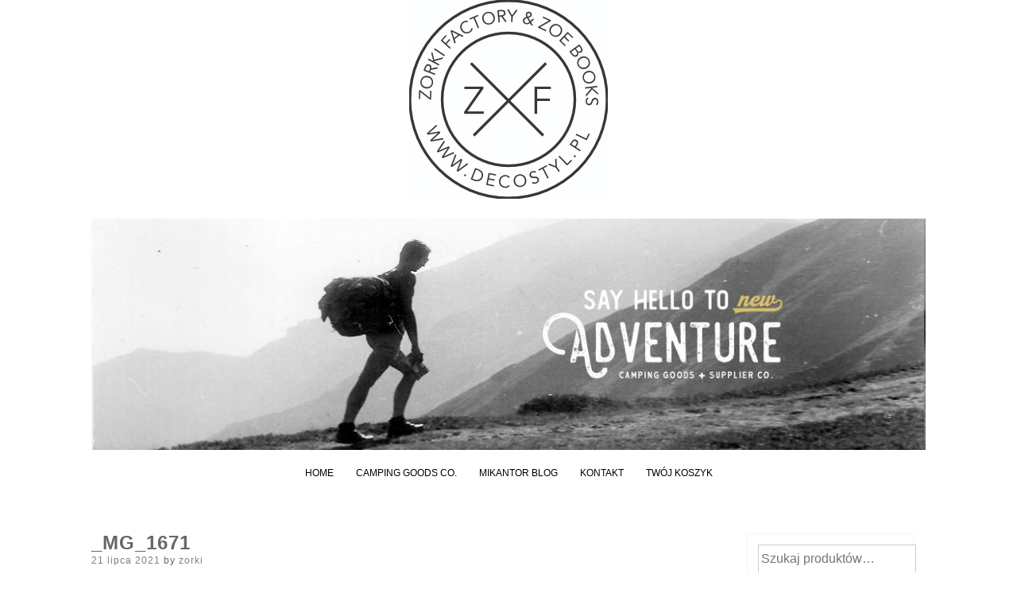

--- FILE ---
content_type: text/html; charset=UTF-8
request_url: http://www.decostyl.pl/?attachment_id=7323
body_size: 19567
content:
<!DOCTYPE html><html lang="pl-PL"><head><script data-no-optimize="1">var litespeed_docref=sessionStorage.getItem("litespeed_docref");litespeed_docref&&(Object.defineProperty(document,"referrer",{get:function(){return litespeed_docref}}),sessionStorage.removeItem("litespeed_docref"));</script> <meta charset="UTF-8"><meta name="viewport" content="width=device-width, initial-scale=1, user-scalable=0"><link rel="profile" href="http://gmpg.org/xfn/11"><meta name='robots' content='index, follow, max-image-preview:large, max-snippet:-1, max-video-preview:-1' /><style>img:is([sizes="auto" i], [sizes^="auto," i]) { contain-intrinsic-size: 3000px 1500px }</style> <script type="litespeed/javascript">window._wca=window._wca||[]</script> <title>_MG_1671 - Zorki Factory Lampy loft oświetlenie industrialne. Mapy, plakaty. Styl loftowy.</title><link rel="canonical" href="http://www.decostyl.pl/" /><meta property="og:locale" content="pl_PL" /><meta property="og:type" content="article" /><meta property="og:title" content="_MG_1671 - Zorki Factory Lampy loft oświetlenie industrialne. Mapy, plakaty. Styl loftowy." /><meta property="og:url" content="http://www.decostyl.pl/" /><meta property="og:site_name" content="Zorki Factory Lampy loft oświetlenie industrialne. Mapy, plakaty. Styl loftowy." /><meta property="article:publisher" content="https://www.facebook.com/Myzorkidesign/" /><meta property="og:image" content="http://www.decostyl.pl" /><meta property="og:image:width" content="600" /><meta property="og:image:height" content="900" /><meta property="og:image:type" content="image/jpeg" /><meta name="twitter:card" content="summary_large_image" /> <script type="application/ld+json" class="yoast-schema-graph">{"@context":"https://schema.org","@graph":[{"@type":"WebPage","@id":"http://www.decostyl.pl/","url":"http://www.decostyl.pl/","name":"_MG_1671 - Zorki Factory Lampy loft oświetlenie industrialne. Mapy, plakaty. Styl loftowy.","isPartOf":{"@id":"http://www.decostyl.pl/#website"},"primaryImageOfPage":{"@id":"http://www.decostyl.pl/#primaryimage"},"image":{"@id":"http://www.decostyl.pl/#primaryimage"},"thumbnailUrl":"http://www.decostyl.pl/wp-content/uploads/2021/07/MG_1671.jpg","datePublished":"2021-07-21T19:19:14+00:00","breadcrumb":{"@id":"http://www.decostyl.pl/#breadcrumb"},"inLanguage":"pl-PL","potentialAction":[{"@type":"ReadAction","target":["http://www.decostyl.pl/"]}]},{"@type":"ImageObject","inLanguage":"pl-PL","@id":"http://www.decostyl.pl/#primaryimage","url":"http://www.decostyl.pl/wp-content/uploads/2021/07/MG_1671.jpg","contentUrl":"http://www.decostyl.pl/wp-content/uploads/2021/07/MG_1671.jpg","width":600,"height":900},{"@type":"BreadcrumbList","@id":"http://www.decostyl.pl/#breadcrumb","itemListElement":[{"@type":"ListItem","position":1,"name":"Strona główna","item":"http://www.decostyl.pl/"},{"@type":"ListItem","position":2,"name":"Lampa Industrialna Wall Heavy Duty Loft Porcelain Classic #975","item":"http://www.decostyl.pl/sklep/lampy-loft-oswietlenie-industrialne/lampa-industrialna-wall-heavy-duty-loft-porcelain-classic-965/"},{"@type":"ListItem","position":3,"name":"_MG_1671"}]},{"@type":"WebSite","@id":"http://www.decostyl.pl/#website","url":"http://www.decostyl.pl/","name":"Zorki Factory Lampy loft oświetlenie industrialne. Mapy, plakaty. Styl loftowy.","description":"Oświetlenie industrialne, lampy LOFT, kinkiety oraz plakaty mapy.","publisher":{"@id":"http://www.decostyl.pl/#organization"},"potentialAction":[{"@type":"SearchAction","target":{"@type":"EntryPoint","urlTemplate":"http://www.decostyl.pl/?s={search_term_string}"},"query-input":{"@type":"PropertyValueSpecification","valueRequired":true,"valueName":"search_term_string"}}],"inLanguage":"pl-PL"},{"@type":"Organization","@id":"http://www.decostyl.pl/#organization","name":"Zorki Factory","url":"http://www.decostyl.pl/","logo":{"@type":"ImageObject","inLanguage":"pl-PL","@id":"http://www.decostyl.pl/#/schema/logo/image/","url":"http://www.decostyl.pl/wp-content/uploads/2020/04/zorki-pieczatka-okragla-KRZYWE.jpg","contentUrl":"http://www.decostyl.pl/wp-content/uploads/2020/04/zorki-pieczatka-okragla-KRZYWE.jpg","width":250,"height":250,"caption":"Zorki Factory"},"image":{"@id":"http://www.decostyl.pl/#/schema/logo/image/"},"sameAs":["https://www.facebook.com/Myzorkidesign/","http://www.instagram.com/zorkifactory"]}]}</script> <link rel='dns-prefetch' href='//cdnjs.cloudflare.com' /><link rel='dns-prefetch' href='//stats.wp.com' /><link rel='dns-prefetch' href='//fonts.googleapis.com' /><link rel='dns-prefetch' href='//v0.wordpress.com' /><link rel="alternate" type="application/rss+xml" title="Zorki Factory Lampy loft oświetlenie industrialne. Mapy, plakaty. Styl loftowy. &raquo; Kanał z wpisami" href="http://www.decostyl.pl/feed/" /><link rel='stylesheet' id='xoo-aff-style-css' href='http://www.decostyl.pl/wp-content/plugins/waitlist-woocommerce/xoo-form-fields-fw/assets/css/xoo-aff-style.css?ver=2.0.6' type='text/css' media='all' /><style id='xoo-aff-style-inline-css' type='text/css'>.xoo-aff-input-group .xoo-aff-input-icon{
	background-color:  #eee;
	color:  #555;
	max-width: 40px;
	min-width: 40px;
	border-color:  #ccc;
	border-width: 1px;
	font-size: 14px;
}
.xoo-aff-group{
	margin-bottom: 30px;
}

.xoo-aff-group input[type="text"], .xoo-aff-group input[type="password"], .xoo-aff-group input[type="email"], .xoo-aff-group input[type="number"], .xoo-aff-group select, .xoo-aff-group select + .select2, .xoo-aff-group input[type="tel"], .xoo-aff-group input[type="file"]{
	background-color: #fff;
	color: #777;
	border-width: 1px;
	border-color: #cccccc;
	height: 50px;
}


.xoo-aff-group input[type="file"]{
	line-height: calc(50px - 13px);
}



.xoo-aff-group input[type="text"]::placeholder, .xoo-aff-group input[type="password"]::placeholder, .xoo-aff-group input[type="email"]::placeholder, .xoo-aff-group input[type="number"]::placeholder, .xoo-aff-group select::placeholder, .xoo-aff-group input[type="tel"]::placeholder, .xoo-aff-group .select2-selection__rendered, .xoo-aff-group .select2-container--default .select2-selection--single .select2-selection__rendered, .xoo-aff-group input[type="file"]::placeholder, .xoo-aff-group input::file-selector-button{
	color: #777;
}

.xoo-aff-group input[type="text"]:focus, .xoo-aff-group input[type="password"]:focus, .xoo-aff-group input[type="email"]:focus, .xoo-aff-group input[type="number"]:focus, .xoo-aff-group select:focus, .xoo-aff-group select + .select2:focus, .xoo-aff-group input[type="tel"]:focus, .xoo-aff-group input[type="file"]:focus{
	background-color: #ededed;
	color: #000;
}

[placeholder]:focus::-webkit-input-placeholder{
	color: #000!important;
}


.xoo-aff-input-icon + input[type="text"], .xoo-aff-input-icon + input[type="password"], .xoo-aff-input-icon + input[type="email"], .xoo-aff-input-icon + input[type="number"], .xoo-aff-input-icon + select, .xoo-aff-input-icon + select + .select2,  .xoo-aff-input-icon + input[type="tel"], .xoo-aff-input-icon + input[type="file"]{
	border-bottom-left-radius: 0;
	border-top-left-radius: 0;
}</style><link rel='stylesheet' id='xoo-aff-font-awesome5-css' href='http://www.decostyl.pl/wp-content/plugins/waitlist-woocommerce/xoo-form-fields-fw/lib/fontawesome5/css/all.min.css?ver=6.7.4' type='text/css' media='all' /><link rel='stylesheet' id='wp-block-library-css' href='http://www.decostyl.pl/wp-includes/css/dist/block-library/style.min.css?ver=6.7.4' type='text/css' media='all' /><link rel='stylesheet' id='mediaelement-css' href='http://www.decostyl.pl/wp-includes/js/mediaelement/mediaelementplayer-legacy.min.css?ver=4.2.17' type='text/css' media='all' /><link rel='stylesheet' id='wp-mediaelement-css' href='http://www.decostyl.pl/wp-includes/js/mediaelement/wp-mediaelement.min.css?ver=6.7.4' type='text/css' media='all' /><style id='jetpack-sharing-buttons-style-inline-css' type='text/css'>.jetpack-sharing-buttons__services-list{display:flex;flex-direction:row;flex-wrap:wrap;gap:0;list-style-type:none;margin:5px;padding:0}.jetpack-sharing-buttons__services-list.has-small-icon-size{font-size:12px}.jetpack-sharing-buttons__services-list.has-normal-icon-size{font-size:16px}.jetpack-sharing-buttons__services-list.has-large-icon-size{font-size:24px}.jetpack-sharing-buttons__services-list.has-huge-icon-size{font-size:36px}@media print{.jetpack-sharing-buttons__services-list{display:none!important}}.editor-styles-wrapper .wp-block-jetpack-sharing-buttons{gap:0;padding-inline-start:0}ul.jetpack-sharing-buttons__services-list.has-background{padding:1.25em 2.375em}</style><style id='classic-theme-styles-inline-css' type='text/css'>/*! This file is auto-generated */
.wp-block-button__link{color:#fff;background-color:#32373c;border-radius:9999px;box-shadow:none;text-decoration:none;padding:calc(.667em + 2px) calc(1.333em + 2px);font-size:1.125em}.wp-block-file__button{background:#32373c;color:#fff;text-decoration:none}</style><style id='global-styles-inline-css' type='text/css'>:root{--wp--preset--aspect-ratio--square: 1;--wp--preset--aspect-ratio--4-3: 4/3;--wp--preset--aspect-ratio--3-4: 3/4;--wp--preset--aspect-ratio--3-2: 3/2;--wp--preset--aspect-ratio--2-3: 2/3;--wp--preset--aspect-ratio--16-9: 16/9;--wp--preset--aspect-ratio--9-16: 9/16;--wp--preset--color--black: #000000;--wp--preset--color--cyan-bluish-gray: #abb8c3;--wp--preset--color--white: #ffffff;--wp--preset--color--pale-pink: #f78da7;--wp--preset--color--vivid-red: #cf2e2e;--wp--preset--color--luminous-vivid-orange: #ff6900;--wp--preset--color--luminous-vivid-amber: #fcb900;--wp--preset--color--light-green-cyan: #7bdcb5;--wp--preset--color--vivid-green-cyan: #00d084;--wp--preset--color--pale-cyan-blue: #8ed1fc;--wp--preset--color--vivid-cyan-blue: #0693e3;--wp--preset--color--vivid-purple: #9b51e0;--wp--preset--gradient--vivid-cyan-blue-to-vivid-purple: linear-gradient(135deg,rgba(6,147,227,1) 0%,rgb(155,81,224) 100%);--wp--preset--gradient--light-green-cyan-to-vivid-green-cyan: linear-gradient(135deg,rgb(122,220,180) 0%,rgb(0,208,130) 100%);--wp--preset--gradient--luminous-vivid-amber-to-luminous-vivid-orange: linear-gradient(135deg,rgba(252,185,0,1) 0%,rgba(255,105,0,1) 100%);--wp--preset--gradient--luminous-vivid-orange-to-vivid-red: linear-gradient(135deg,rgba(255,105,0,1) 0%,rgb(207,46,46) 100%);--wp--preset--gradient--very-light-gray-to-cyan-bluish-gray: linear-gradient(135deg,rgb(238,238,238) 0%,rgb(169,184,195) 100%);--wp--preset--gradient--cool-to-warm-spectrum: linear-gradient(135deg,rgb(74,234,220) 0%,rgb(151,120,209) 20%,rgb(207,42,186) 40%,rgb(238,44,130) 60%,rgb(251,105,98) 80%,rgb(254,248,76) 100%);--wp--preset--gradient--blush-light-purple: linear-gradient(135deg,rgb(255,206,236) 0%,rgb(152,150,240) 100%);--wp--preset--gradient--blush-bordeaux: linear-gradient(135deg,rgb(254,205,165) 0%,rgb(254,45,45) 50%,rgb(107,0,62) 100%);--wp--preset--gradient--luminous-dusk: linear-gradient(135deg,rgb(255,203,112) 0%,rgb(199,81,192) 50%,rgb(65,88,208) 100%);--wp--preset--gradient--pale-ocean: linear-gradient(135deg,rgb(255,245,203) 0%,rgb(182,227,212) 50%,rgb(51,167,181) 100%);--wp--preset--gradient--electric-grass: linear-gradient(135deg,rgb(202,248,128) 0%,rgb(113,206,126) 100%);--wp--preset--gradient--midnight: linear-gradient(135deg,rgb(2,3,129) 0%,rgb(40,116,252) 100%);--wp--preset--font-size--small: 13px;--wp--preset--font-size--medium: 20px;--wp--preset--font-size--large: 36px;--wp--preset--font-size--x-large: 42px;--wp--preset--spacing--20: 0.44rem;--wp--preset--spacing--30: 0.67rem;--wp--preset--spacing--40: 1rem;--wp--preset--spacing--50: 1.5rem;--wp--preset--spacing--60: 2.25rem;--wp--preset--spacing--70: 3.38rem;--wp--preset--spacing--80: 5.06rem;--wp--preset--shadow--natural: 6px 6px 9px rgba(0, 0, 0, 0.2);--wp--preset--shadow--deep: 12px 12px 50px rgba(0, 0, 0, 0.4);--wp--preset--shadow--sharp: 6px 6px 0px rgba(0, 0, 0, 0.2);--wp--preset--shadow--outlined: 6px 6px 0px -3px rgba(255, 255, 255, 1), 6px 6px rgba(0, 0, 0, 1);--wp--preset--shadow--crisp: 6px 6px 0px rgba(0, 0, 0, 1);}:where(.is-layout-flex){gap: 0.5em;}:where(.is-layout-grid){gap: 0.5em;}body .is-layout-flex{display: flex;}.is-layout-flex{flex-wrap: wrap;align-items: center;}.is-layout-flex > :is(*, div){margin: 0;}body .is-layout-grid{display: grid;}.is-layout-grid > :is(*, div){margin: 0;}:where(.wp-block-columns.is-layout-flex){gap: 2em;}:where(.wp-block-columns.is-layout-grid){gap: 2em;}:where(.wp-block-post-template.is-layout-flex){gap: 1.25em;}:where(.wp-block-post-template.is-layout-grid){gap: 1.25em;}.has-black-color{color: var(--wp--preset--color--black) !important;}.has-cyan-bluish-gray-color{color: var(--wp--preset--color--cyan-bluish-gray) !important;}.has-white-color{color: var(--wp--preset--color--white) !important;}.has-pale-pink-color{color: var(--wp--preset--color--pale-pink) !important;}.has-vivid-red-color{color: var(--wp--preset--color--vivid-red) !important;}.has-luminous-vivid-orange-color{color: var(--wp--preset--color--luminous-vivid-orange) !important;}.has-luminous-vivid-amber-color{color: var(--wp--preset--color--luminous-vivid-amber) !important;}.has-light-green-cyan-color{color: var(--wp--preset--color--light-green-cyan) !important;}.has-vivid-green-cyan-color{color: var(--wp--preset--color--vivid-green-cyan) !important;}.has-pale-cyan-blue-color{color: var(--wp--preset--color--pale-cyan-blue) !important;}.has-vivid-cyan-blue-color{color: var(--wp--preset--color--vivid-cyan-blue) !important;}.has-vivid-purple-color{color: var(--wp--preset--color--vivid-purple) !important;}.has-black-background-color{background-color: var(--wp--preset--color--black) !important;}.has-cyan-bluish-gray-background-color{background-color: var(--wp--preset--color--cyan-bluish-gray) !important;}.has-white-background-color{background-color: var(--wp--preset--color--white) !important;}.has-pale-pink-background-color{background-color: var(--wp--preset--color--pale-pink) !important;}.has-vivid-red-background-color{background-color: var(--wp--preset--color--vivid-red) !important;}.has-luminous-vivid-orange-background-color{background-color: var(--wp--preset--color--luminous-vivid-orange) !important;}.has-luminous-vivid-amber-background-color{background-color: var(--wp--preset--color--luminous-vivid-amber) !important;}.has-light-green-cyan-background-color{background-color: var(--wp--preset--color--light-green-cyan) !important;}.has-vivid-green-cyan-background-color{background-color: var(--wp--preset--color--vivid-green-cyan) !important;}.has-pale-cyan-blue-background-color{background-color: var(--wp--preset--color--pale-cyan-blue) !important;}.has-vivid-cyan-blue-background-color{background-color: var(--wp--preset--color--vivid-cyan-blue) !important;}.has-vivid-purple-background-color{background-color: var(--wp--preset--color--vivid-purple) !important;}.has-black-border-color{border-color: var(--wp--preset--color--black) !important;}.has-cyan-bluish-gray-border-color{border-color: var(--wp--preset--color--cyan-bluish-gray) !important;}.has-white-border-color{border-color: var(--wp--preset--color--white) !important;}.has-pale-pink-border-color{border-color: var(--wp--preset--color--pale-pink) !important;}.has-vivid-red-border-color{border-color: var(--wp--preset--color--vivid-red) !important;}.has-luminous-vivid-orange-border-color{border-color: var(--wp--preset--color--luminous-vivid-orange) !important;}.has-luminous-vivid-amber-border-color{border-color: var(--wp--preset--color--luminous-vivid-amber) !important;}.has-light-green-cyan-border-color{border-color: var(--wp--preset--color--light-green-cyan) !important;}.has-vivid-green-cyan-border-color{border-color: var(--wp--preset--color--vivid-green-cyan) !important;}.has-pale-cyan-blue-border-color{border-color: var(--wp--preset--color--pale-cyan-blue) !important;}.has-vivid-cyan-blue-border-color{border-color: var(--wp--preset--color--vivid-cyan-blue) !important;}.has-vivid-purple-border-color{border-color: var(--wp--preset--color--vivid-purple) !important;}.has-vivid-cyan-blue-to-vivid-purple-gradient-background{background: var(--wp--preset--gradient--vivid-cyan-blue-to-vivid-purple) !important;}.has-light-green-cyan-to-vivid-green-cyan-gradient-background{background: var(--wp--preset--gradient--light-green-cyan-to-vivid-green-cyan) !important;}.has-luminous-vivid-amber-to-luminous-vivid-orange-gradient-background{background: var(--wp--preset--gradient--luminous-vivid-amber-to-luminous-vivid-orange) !important;}.has-luminous-vivid-orange-to-vivid-red-gradient-background{background: var(--wp--preset--gradient--luminous-vivid-orange-to-vivid-red) !important;}.has-very-light-gray-to-cyan-bluish-gray-gradient-background{background: var(--wp--preset--gradient--very-light-gray-to-cyan-bluish-gray) !important;}.has-cool-to-warm-spectrum-gradient-background{background: var(--wp--preset--gradient--cool-to-warm-spectrum) !important;}.has-blush-light-purple-gradient-background{background: var(--wp--preset--gradient--blush-light-purple) !important;}.has-blush-bordeaux-gradient-background{background: var(--wp--preset--gradient--blush-bordeaux) !important;}.has-luminous-dusk-gradient-background{background: var(--wp--preset--gradient--luminous-dusk) !important;}.has-pale-ocean-gradient-background{background: var(--wp--preset--gradient--pale-ocean) !important;}.has-electric-grass-gradient-background{background: var(--wp--preset--gradient--electric-grass) !important;}.has-midnight-gradient-background{background: var(--wp--preset--gradient--midnight) !important;}.has-small-font-size{font-size: var(--wp--preset--font-size--small) !important;}.has-medium-font-size{font-size: var(--wp--preset--font-size--medium) !important;}.has-large-font-size{font-size: var(--wp--preset--font-size--large) !important;}.has-x-large-font-size{font-size: var(--wp--preset--font-size--x-large) !important;}
:where(.wp-block-post-template.is-layout-flex){gap: 1.25em;}:where(.wp-block-post-template.is-layout-grid){gap: 1.25em;}
:where(.wp-block-columns.is-layout-flex){gap: 2em;}:where(.wp-block-columns.is-layout-grid){gap: 2em;}
:root :where(.wp-block-pullquote){font-size: 1.5em;line-height: 1.6;}</style><link rel='stylesheet' id='cookie-law-info-css' href='http://www.decostyl.pl/wp-content/plugins/cookie-law-info/legacy/public/css/cookie-law-info-public.css?ver=3.3.9.1' type='text/css' media='all' /><link rel='stylesheet' id='cookie-law-info-gdpr-css' href='http://www.decostyl.pl/wp-content/plugins/cookie-law-info/legacy/public/css/cookie-law-info-gdpr.css?ver=3.3.9.1' type='text/css' media='all' /><link rel='stylesheet' id='pydviemoalbumsstyle-css' href='http://www.decostyl.pl/wp-content/plugins/vimeo-everywhere/includes/style.css?ver=6.7.4' type='text/css' media='all' /><link rel='stylesheet' id='woo-stickers-by-webline-css' href='http://www.decostyl.pl/wp-content/plugins/woo-stickers-by-webline/public/css/woo-stickers-by-webline-public.css?ver=1.2.8' type='text/css' media='all' /><link rel='stylesheet' id='woocommerce-layout-css' href='http://www.decostyl.pl/wp-content/plugins/woocommerce/assets/css/woocommerce-layout.css?ver=10.3.7' type='text/css' media='all' /><style id='woocommerce-layout-inline-css' type='text/css'>.infinite-scroll .woocommerce-pagination {
		display: none;
	}</style><link rel='stylesheet' id='woocommerce-smallscreen-css' href='http://www.decostyl.pl/wp-content/plugins/woocommerce/assets/css/woocommerce-smallscreen.css?ver=10.3.7' type='text/css' media='only screen and (max-width: 768px)' /><link rel='stylesheet' id='woocommerce-general-css' href='http://www.decostyl.pl/wp-content/plugins/woocommerce/assets/css/woocommerce.css?ver=10.3.7' type='text/css' media='all' /><style id='woocommerce-inline-inline-css' type='text/css'>.woocommerce form .form-row .required { visibility: visible; }</style><link rel='stylesheet' id='xoo-wl-style-css' href='http://www.decostyl.pl/wp-content/plugins/waitlist-woocommerce/assets/css/xoo-wl-style.css?ver=2.8.4' type='text/css' media='all' /><style id='xoo-wl-style-inline-css' type='text/css'>button.xoo-wl-action-btn{
				background-color: #333;
				color: #fff;
				padding: 10px;
			}
			button.xoo-wl-submit-btn{
				max-width: 300px;
			}
			button.xoo-wl-open-form-btn{
				max-width: 300px;
			}
			.xoo-wl-inmodal{
				max-width: 650px;
				max-height: 500px;
			}
		
			.xoo-wl-sidebar{
				background-image: url(http://www.decostyl.pl/wp-content/plugins/waitlist-woocommerce/assets/images/popup-sidebar.jpg);
				min-width: 40%;
			}
				.xoo-wl-modal:before {
				    content: '';
				    display: inline-block;
				    height: 100%;
				    vertical-align: middle;
				    margin-right: -0.25em;
				}</style><link rel='stylesheet' id='xoo-wl-fonts-css' href='http://www.decostyl.pl/wp-content/plugins/waitlist-woocommerce/assets/css/xoo-wl-fonts.css?ver=2.8.4' type='text/css' media='all' /><link rel='stylesheet' id='wcj-sales-notifications-style-css' href='http://www.decostyl.pl/wp-content/plugins/woocommerce-jetpack/includes/css/wcj-sales-notifications.css?ver=7.9.0' type='text/css' media='all' /><link rel='stylesheet' id='photoswipe-css-css' href='https://cdnjs.cloudflare.com/ajax/libs/photoswipe/5.3.6/photoswipe.min.css?ver=5.3.6' type='text/css' media='all' /><link rel='stylesheet' id='photoswipe-css' href='http://www.decostyl.pl/wp-content/plugins/woocommerce/assets/css/photoswipe/photoswipe.min.css?ver=10.3.7' type='text/css' media='all' /><link rel='stylesheet' id='photoswipe-default-skin-css' href='http://www.decostyl.pl/wp-content/plugins/woocommerce/assets/css/photoswipe/default-skin/default-skin.min.css?ver=10.3.7' type='text/css' media='all' /><link rel='stylesheet' id='brands-styles-css' href='http://www.decostyl.pl/wp-content/plugins/woocommerce/assets/css/brands.css?ver=10.3.7' type='text/css' media='all' /><link rel='stylesheet' id='ns-minimal-style-css' href='http://www.decostyl.pl/wp-content/themes/ns-minimal/style.css?ver=6.7.4' type='text/css' media='all' /><link rel='stylesheet' id='fontawesome-css' href='http://www.decostyl.pl/wp-content/themes/ns-minimal/css/font-awesome.css?ver=6.7.4' type='text/css' media='all' /><link rel='stylesheet' id='wpgdprc-front-css-css' href='http://www.decostyl.pl/wp-content/plugins/wp-gdpr-compliance/Assets/css/front.css?ver=1706957794' type='text/css' media='all' /><style id='wpgdprc-front-css-inline-css' type='text/css'>:root{--wp-gdpr--bar--background-color: #000000;--wp-gdpr--bar--color: #ffffff;--wp-gdpr--button--background-color: #000000;--wp-gdpr--button--background-color--darken: #000000;--wp-gdpr--button--color: #ffffff;}</style><link rel='stylesheet' id='custom-css-css' href='http://www.decostyl.pl/wp-content/plugins/theme-customisations-master/custom/style.css?ver=6.7.4' type='text/css' media='all' /> <script type="litespeed/javascript" data-src="http://www.decostyl.pl/wp-includes/js/jquery/jquery.min.js?ver=3.7.1" id="jquery-core-js"></script> <script type="litespeed/javascript" data-src="http://www.decostyl.pl/wp-includes/js/jquery/jquery-migrate.min.js?ver=3.4.1" id="jquery-migrate-js"></script> <script id="xoo-aff-js-js-extra" type="litespeed/javascript">var xoo_aff_localize={"adminurl":"http:\/\/www.decostyl.pl\/wp-admin\/admin-ajax.php","password_strength":{"min_password_strength":3,"i18n_password_error":"Please enter a stronger password.","i18n_password_hint":"Rada: has\u0142o powinno zawiera\u0107 przynajmniej dwana\u015bcie znak\u00f3w. Aby by\u0142o silniejsze, u\u017cyj ma\u0142ych i wielkich liter, cyfr oraz znak\u00f3w takich jak: ! &quot; ? $ % ^ &amp; )."}}</script> <script type="text/javascript" src="http://www.decostyl.pl/wp-content/plugins/waitlist-woocommerce/xoo-form-fields-fw/assets/js/xoo-aff-js.js?ver=2.0.6" id="xoo-aff-js-js" defer="defer" data-wp-strategy="defer"></script> <script id="cookie-law-info-js-extra" type="litespeed/javascript">var Cli_Data={"nn_cookie_ids":[],"cookielist":[],"non_necessary_cookies":[],"ccpaEnabled":"","ccpaRegionBased":"","ccpaBarEnabled":"","strictlyEnabled":["necessary","obligatoire"],"ccpaType":"gdpr","js_blocking":"","custom_integration":"","triggerDomRefresh":"","secure_cookies":""};var cli_cookiebar_settings={"animate_speed_hide":"500","animate_speed_show":"500","background":"#fff","border":"#444","border_on":"","button_1_button_colour":"#000","button_1_button_hover":"#000000","button_1_link_colour":"#fff","button_1_as_button":"1","button_1_new_win":"1","button_2_button_colour":"#333","button_2_button_hover":"#292929","button_2_link_colour":"#ffffff","button_2_as_button":"1","button_2_hidebar":"1","button_3_button_colour":"#000","button_3_button_hover":"#000000","button_3_link_colour":"#fff","button_3_as_button":"1","button_3_new_win":"","button_4_button_colour":"#000","button_4_button_hover":"#000000","button_4_link_colour":"#fff","button_4_as_button":"1","button_7_button_colour":"#61a229","button_7_button_hover":"#4e8221","button_7_link_colour":"#fff","button_7_as_button":"1","button_7_new_win":"","font_family":"inherit","header_fix":"","notify_animate_hide":"","notify_animate_show":"","notify_div_id":"#cookie-law-info-bar","notify_position_horizontal":"right","notify_position_vertical":"bottom","scroll_close":"","scroll_close_reload":"","accept_close_reload":"","reject_close_reload":"","showagain_tab":"1","showagain_background":"#fff","showagain_border":"#000","showagain_div_id":"#cookie-law-info-again","showagain_x_position":"100px","text":"#000","show_once_yn":"","show_once":"10000","logging_on":"","as_popup":"","popup_overlay":"1","bar_heading_text":"","cookie_bar_as":"banner","popup_showagain_position":"bottom-right","widget_position":"left"};var log_object={"ajax_url":"http:\/\/www.decostyl.pl\/wp-admin\/admin-ajax.php"}</script> <script type="litespeed/javascript" data-src="http://www.decostyl.pl/wp-content/plugins/cookie-law-info/legacy/public/js/cookie-law-info-public.js?ver=3.3.9.1" id="cookie-law-info-js"></script> <script type="litespeed/javascript" data-src="http://www.decostyl.pl/wp-content/plugins/sticky-menu-or-anything-on-scroll/assets/js/jq-sticky-anything.min.js?ver=2.1.1" id="stickyAnythingLib-js"></script> <script type="litespeed/javascript" data-src="http://www.decostyl.pl/wp-content/plugins/woo-stickers-by-webline/public/js/woo-stickers-by-webline-public.js?ver=1.2.8" id="woo-stickers-by-webline-js"></script> <script type="text/javascript" src="http://www.decostyl.pl/wp-content/plugins/woocommerce/assets/js/jquery-blockui/jquery.blockUI.min.js?ver=2.7.0-wc.10.3.7" id="wc-jquery-blockui-js" defer="defer" data-wp-strategy="defer"></script> <script type="text/javascript" src="http://www.decostyl.pl/wp-content/plugins/woocommerce/assets/js/js-cookie/js.cookie.min.js?ver=2.1.4-wc.10.3.7" id="wc-js-cookie-js" defer="defer" data-wp-strategy="defer"></script> <script id="woocommerce-js-extra" type="litespeed/javascript">var woocommerce_params={"ajax_url":"\/wp-admin\/admin-ajax.php","wc_ajax_url":"\/?wc-ajax=%%endpoint%%","i18n_password_show":"Poka\u017c has\u0142o","i18n_password_hide":"Ukryj has\u0142o"}</script> <script type="text/javascript" src="http://www.decostyl.pl/wp-content/plugins/woocommerce/assets/js/frontend/woocommerce.min.js?ver=10.3.7" id="woocommerce-js" defer="defer" data-wp-strategy="defer"></script> <script type="litespeed/javascript" data-src="http://www.decostyl.pl/wp-content/themes/ns-minimal/js/jquery.fitvids.js?ver=1.1" id="jquary-fitvids-js"></script> <script type="text/javascript" src="https://stats.wp.com/s-202604.js" id="woocommerce-analytics-js" defer="defer" data-wp-strategy="defer"></script> <script type="litespeed/javascript" data-src="http://www.decostyl.pl/wp-content/plugins/theme-customisations-master/custom/custom.js?ver=6.7.4" id="custom-js-js"></script> <script id="wpgdprc-front-js-js-extra" type="litespeed/javascript">var wpgdprcFront={"ajaxUrl":"http:\/\/www.decostyl.pl\/wp-admin\/admin-ajax.php","ajaxNonce":"133ac2710b","ajaxArg":"security","pluginPrefix":"wpgdprc","blogId":"1","isMultiSite":"","locale":"pl_PL","showSignUpModal":"","showFormModal":"","cookieName":"wpgdprc-consent","consentVersion":"","path":"\/","prefix":"wpgdprc"}</script> <script type="litespeed/javascript" data-src="http://www.decostyl.pl/wp-content/plugins/wp-gdpr-compliance/Assets/js/front.min.js?ver=1706957794" id="wpgdprc-front-js-js"></script> <link rel="https://api.w.org/" href="http://www.decostyl.pl/wp-json/" /><link rel="alternate" title="JSON" type="application/json" href="http://www.decostyl.pl/wp-json/wp/v2/media/7323" /><link rel="EditURI" type="application/rsd+xml" title="RSD" href="http://www.decostyl.pl/xmlrpc.php?rsd" /><meta name="generator" content="WordPress 6.7.4" /><meta name="generator" content="WooCommerce 10.3.7" /><link rel='shortlink' href='https://wp.me/a82btK-1U7' /><link rel="alternate" title="oEmbed (JSON)" type="application/json+oembed" href="http://www.decostyl.pl/wp-json/oembed/1.0/embed?url=http%3A%2F%2Fwww.decostyl.pl%2F%3Fattachment_id%3D7323" /><link rel="alternate" title="oEmbed (XML)" type="text/xml+oembed" href="http://www.decostyl.pl/wp-json/oembed/1.0/embed?url=http%3A%2F%2Fwww.decostyl.pl%2F%3Fattachment_id%3D7323&#038;format=xml" /><style>img#wpstats{display:none}</style><style id="biscuit-style-settings">#top-navigation a:hover,
					#top-navigation button.menu-toggle a:hover {
						color: #dd3333;
					}
				
				
				
									#site-navigation a:hover,
					#site-navigation button.menu-toggle a:hover {
						color: #660f0f;
					}</style><noscript><style>.woocommerce-product-gallery{ opacity: 1 !important; }</style></noscript><style type="text/css">.site-title,
		.site-description {
			position: absolute;
			clip: rect(1px, 1px, 1px, 1px);
		}</style><link rel="icon" href="http://www.decostyl.pl/wp-content/uploads/2016/10/cropped-logo-zorki-factory-1-2-32x32.jpg" sizes="32x32" /><link rel="icon" href="http://www.decostyl.pl/wp-content/uploads/2016/10/cropped-logo-zorki-factory-1-2-192x192.jpg" sizes="192x192" /><link rel="apple-touch-icon" href="http://www.decostyl.pl/wp-content/uploads/2016/10/cropped-logo-zorki-factory-1-2-180x180.jpg" /><meta name="msapplication-TileImage" content="http://www.decostyl.pl/wp-content/uploads/2016/10/cropped-logo-zorki-factory-1-2-270x270.jpg" /><style type="text/css">.wcj_sale_notification {
					width: 35%;
					background-color: #ffffff;
					color: #000000;
				}
				.wcj_sale_notification a{
					width: 35%;
					background-color: #ffffff;
					color: #000000;
				}</style></head><body class="attachment attachment-template-default single single-attachment postid-7323 attachmentid-7323 attachment-jpeg wp-custom-logo theme-ns-minimal woocommerce-no-js"><div id="page" class="hfeed site"><header id="masthead" class="site-header" role="banner"><div class="container"><a class="skip-link screen-reader-text" href="#content">Skip to content</a><a href="http://www.decostyl.pl/" class="custom-logo-link" rel="home"><img data-lazyloaded="1" src="[data-uri]" width="250" height="250" data-src="http://www.decostyl.pl/wp-content/uploads/2020/04/zorki-pieczatka-okragla-KRZYWE.jpg" class="custom-logo" alt="Zorki Factory Lampy loft oświetlenie industrialne. Mapy, plakaty. Styl loftowy." decoding="async" fetchpriority="high" data-srcset="http://www.decostyl.pl/wp-content/uploads/2020/04/zorki-pieczatka-okragla-KRZYWE.jpg 250w, http://www.decostyl.pl/wp-content/uploads/2020/04/zorki-pieczatka-okragla-KRZYWE-150x150.jpg 150w, http://www.decostyl.pl/wp-content/uploads/2020/04/zorki-pieczatka-okragla-KRZYWE-100x100.jpg 100w" data-sizes="(max-width: 250px) 100vw, 250px" /></a><div class="site-branding"><p class="site-title"><a href="http://www.decostyl.pl/" rel="home">Zorki Factory Lampy loft oświetlenie industrialne. Mapy, plakaty. Styl loftowy.</a></p><p class="site-description">Oświetlenie industrialne, lampy LOFT, kinkiety oraz plakaty mapy.</p></div><a href="http://www.fireoflove.pl" rel="home"><div class="header-image" style="background: url('http://www.decostyl.pl/wp-content/uploads/2021/04/cropped-say-hello-to-a-new-adventure.jpg') no-repeat center center; height:291px; width: 100%; background-size: cover;"></div></a><nav id="site-navigation" class="main-navigation" role="navigation"><button class="menu-toggle hamburger hamburger--spin" type="button">
<span class="hamburger-box">
<span class="hamburger-inner"></span><p class="hamburger-inner-text">Menu</p>
</span>
</button><div class="menu-wrap"><ul id="top-navigation" class="menu"><li id="menu-item-3953" class="menu-item menu-item-type-custom menu-item-object-custom menu-item-home menu-item-3953"><a href="http://www.decostyl.pl/">Home</a></li><li id="menu-item-7280" class="menu-item menu-item-type-custom menu-item-object-custom menu-item-7280"><a href="http://www.fireoflove.pl">Camping goods Co.</a></li><li id="menu-item-7687" class="menu-item menu-item-type-custom menu-item-object-custom menu-item-7687"><a href="http://www.mikantor.pl">Mikantor blog</a></li><li id="menu-item-3990" class="menu-item menu-item-type-post_type menu-item-object-post menu-item-3990"><a href="http://www.decostyl.pl/2016/03/10/kontakt/">Kontakt</a></li><li id="menu-item-3970" class="menu-item menu-item-type-post_type menu-item-object-page menu-item-3970"><a href="http://www.decostyl.pl/cart/">Twój koszyk</a></li></ul></div></nav></div></header><div class="container"><div id="content" class="site-content"><div id="primary" class="content-area column three-fourths"><main id="main" class="site-main" role="main"><article id="post-7323" class="post-7323 attachment type-attachment status-inherit hentry"><header class="entry-header"><h1 class="entry-title">_MG_1671</h1><div class="entry-meta">
<span class="posted-on"><span class="screen-reader-text">Posted on</span> <a href="http://www.decostyl.pl/?attachment_id=7323" rel="bookmark"><time class="entry-date published" datetime="2021-07-21T21:19:14+02:00">21 lipca 2021</time></a></span><span class="byline"> by <span class="author vcard"><a class="url fn n" href="http://www.decostyl.pl/author/zorki/">zorki</a></span></span></div></header><div class="entry-content"><p class="attachment"><a href='http://www.decostyl.pl/wp-content/uploads/2021/07/MG_1671.jpg'><img data-lazyloaded="1" src="[data-uri]" decoding="async" width="200" height="300" data-src="http://www.decostyl.pl/wp-content/uploads/2021/07/MG_1671-200x300.jpg" class="attachment-medium size-medium" alt="" data-srcset="http://www.decostyl.pl/wp-content/uploads/2021/07/MG_1671-200x300.jpg 200w, http://www.decostyl.pl/wp-content/uploads/2021/07/MG_1671-400x600.jpg 400w, http://www.decostyl.pl/wp-content/uploads/2021/07/MG_1671-40x60.jpg 40w, http://www.decostyl.pl/wp-content/uploads/2021/07/MG_1671-60x90.jpg 60w, http://www.decostyl.pl/wp-content/uploads/2021/07/MG_1671.jpg 600w" data-sizes="(max-width: 200px) 100vw, 200px" /></a></p></div><footer class="entry-footer"></footer></article><nav class="navigation post-navigation" aria-label="Wpisy"><h2 class="screen-reader-text">Nawigacja wpisu</h2><div class="nav-links"><div class="nav-previous"><a href="http://www.decostyl.pl/sklep/lampy-loft-oswietlenie-industrialne/lampa-industrialna-wall-heavy-duty-loft-porcelain-classic-965/" rel="prev">Lampa Industrialna Wall Heavy Duty Loft Porcelain Classic #975</a></div></div></nav></main></div><div id="secondary" class="column fourth"><div id="sidebar-1" class="widget-area" role="complementary"><aside id="woocommerce_product_search-4" class="widget woocommerce widget_product_search"><form role="search" method="get" class="woocommerce-product-search" action="http://www.decostyl.pl/">
<label class="screen-reader-text" for="woocommerce-product-search-field-0">Szukaj:</label>
<input type="search" id="woocommerce-product-search-field-0" class="search-field" placeholder="Szukaj produktów&hellip;" value="" name="s" />
<button type="submit" value="Szukaj" class="">Szukaj</button>
<input type="hidden" name="post_type" value="product" /></form></aside><aside id="google_translate_widget-2" class="widget widget_google_translate_widget"><h5 class="widget-title">TRANSLATE &#8211; CHOOSE YOUR LANGUAGE</h5><div id="google_translate_element"></div></aside><aside id="woocommerce_widget_cart-3" class="widget woocommerce widget_shopping_cart"><h5 class="widget-title">Koszyk</h5><div class="widget_shopping_cart_content"></div></aside></div></div></div></div><footer id="colophon" class="site-footer" role="contentinfo"><div class="container"><div class="site-info"><div class="sidebar-footer clear"><div id="sidebar-2" class="widget-area column third" role="complementary"><aside id="nav_menu-8" class="widget widget_nav_menu"><div class="menu-menu-bottom-container"><ul id="menu-menu-bottom" class="menu"><li id="menu-item-4029" class="menu-item menu-item-type-post_type menu-item-object-page menu-item-4029"><a href="http://www.decostyl.pl/regulamin/">Regulamin</a></li><li id="menu-item-5621" class="menu-item menu-item-type-post_type menu-item-object-page menu-item-privacy-policy menu-item-5621"><a rel="privacy-policy" href="http://www.decostyl.pl/polityka-prywatnosci/">Polityka Prywatności</a></li><li id="menu-item-3957" class="menu-item menu-item-type-taxonomy menu-item-object-category menu-item-3957"><a href="http://www.decostyl.pl/category/aktualnoci/">Aktualności</a></li><li id="menu-item-5632" class="menu-item menu-item-type-post_type menu-item-object-page menu-item-5632"><a href="http://www.decostyl.pl/data-access-request/">Moja dane (Rodo)</a></li></ul></div></aside><aside id="text-5" class="widget widget_text"><div class="textwidget"><p>Copyright &copy; 2020 Wszelkie prawa zastrzeżone. Kopiowanie, powielanie oraz wykorzystywanie wzorów surowo zabronione &#8211; wzory chronione prawem autorskim i patentowym.</p></div></aside></div><div id="sidebar-3" class="widget-area column third" role="complementary"><aside id="woocommerce_product_tag_cloud-8" class="widget woocommerce widget_product_tag_cloud"><h5 class="widget-title">Znaczniki produktu</h5><div class="tagcloud"><a href="http://www.decostyl.pl/tag-produktu/be-coffee-style/" class="tag-cloud-link tag-link-187 tag-link-position-1" style="font-size: 8.8344370860927pt;" aria-label="Be Coffee Style (10 produktów)">Be Coffee Style</a>
<a href="http://www.decostyl.pl/tag-produktu/becoffeestyle/" class="tag-cloud-link tag-link-132 tag-link-position-2" style="font-size: 16.251655629139pt;" aria-label="becoffeestyle (68 produktów)">becoffeestyle</a>
<a href="http://www.decostyl.pl/tag-produktu/berlin/" class="tag-cloud-link tag-link-131 tag-link-position-3" style="font-size: 9.4834437086093pt;" aria-label="Berlin (12 produktów)">Berlin</a>
<a href="http://www.decostyl.pl/tag-produktu/bistro/" class="tag-cloud-link tag-link-237 tag-link-position-4" style="font-size: 11.059602649007pt;" aria-label="bistro (18 produktów)">bistro</a>
<a href="http://www.decostyl.pl/tag-produktu/black/" class="tag-cloud-link tag-link-154 tag-link-position-5" style="font-size: 11.986754966887pt;" aria-label="black (23 produkty)">black</a>
<a href="http://www.decostyl.pl/tag-produktu/brass/" class="tag-cloud-link tag-link-238 tag-link-position-6" style="font-size: 12.728476821192pt;" aria-label="brass (28 produktów)">brass</a>
<a href="http://www.decostyl.pl/tag-produktu/fabryczna/" class="tag-cloud-link tag-link-235 tag-link-position-7" style="font-size: 8.8344370860927pt;" aria-label="fabryczna (10 produktów)">fabryczna</a>
<a href="http://www.decostyl.pl/tag-produktu/factory/" class="tag-cloud-link tag-link-157 tag-link-position-8" style="font-size: 8.8344370860927pt;" aria-label="factory (10 produktów)">factory</a>
<a href="http://www.decostyl.pl/tag-produktu/industrial/" class="tag-cloud-link tag-link-121 tag-link-position-9" style="font-size: 18.940397350993pt;" aria-label="industrial (135 produktów)">industrial</a>
<a href="http://www.decostyl.pl/tag-produktu/industrialna/" class="tag-cloud-link tag-link-158 tag-link-position-10" style="font-size: 13.284768211921pt;" aria-label="industrialna (32 produkty)">industrialna</a>
<a href="http://www.decostyl.pl/tag-produktu/industrialny/" class="tag-cloud-link tag-link-159 tag-link-position-11" style="font-size: 8.4635761589404pt;" aria-label="industrialny (9 produktów)">industrialny</a>
<a href="http://www.decostyl.pl/tag-produktu/kaligrafia/" class="tag-cloud-link tag-link-167 tag-link-position-12" style="font-size: 11.245033112583pt;" aria-label="kaligrafia (19 produktów)">kaligrafia</a>
<a href="http://www.decostyl.pl/tag-produktu/kinkiet/" class="tag-cloud-link tag-link-153 tag-link-position-13" style="font-size: 17.271523178808pt;" aria-label="kinkiet (89 produktów)">kinkiet</a>
<a href="http://www.decostyl.pl/tag-produktu/kinkiet-obrazowy/" class="tag-cloud-link tag-link-230 tag-link-position-14" style="font-size: 9.205298013245pt;" aria-label="kinkiet obrazowy (11 produktów)">kinkiet obrazowy</a>
<a href="http://www.decostyl.pl/tag-produktu/kinkiety/" class="tag-cloud-link tag-link-228 tag-link-position-15" style="font-size: 12.450331125828pt;" aria-label="kinkiety (26 produktów)">kinkiety</a>
<a href="http://www.decostyl.pl/tag-produktu/lampa/" class="tag-cloud-link tag-link-118 tag-link-position-16" style="font-size: 19.218543046358pt;" aria-label="lampa (142 produkty)">lampa</a>
<a href="http://www.decostyl.pl/tag-produktu/lampa-loft/" class="tag-cloud-link tag-link-119 tag-link-position-17" style="font-size: 14.211920529801pt;" aria-label="lampa loft (41 produktów)">lampa loft</a>
<a href="http://www.decostyl.pl/tag-produktu/lampa-wiszaca/" class="tag-cloud-link tag-link-142 tag-link-position-18" style="font-size: 13.284768211921pt;" aria-label="lampa wisząca (32 produkty)">lampa wisząca</a>
<a href="http://www.decostyl.pl/tag-produktu/lampy/" class="tag-cloud-link tag-link-197 tag-link-position-19" style="font-size: 16.715231788079pt;" aria-label="lampy (77 produktów)">lampy</a>
<a href="http://www.decostyl.pl/tag-produktu/lampy-fabryczne/" class="tag-cloud-link tag-link-236 tag-link-position-20" style="font-size: 11.059602649007pt;" aria-label="lampy fabryczne (18 produktów)">lampy fabryczne</a>
<a href="http://www.decostyl.pl/tag-produktu/lampy-industrialne/" class="tag-cloud-link tag-link-209 tag-link-position-21" style="font-size: 9.4834437086093pt;" aria-label="lampy industrialne (12 produktów)">lampy industrialne</a>
<a href="http://www.decostyl.pl/tag-produktu/loft/" class="tag-cloud-link tag-link-120 tag-link-position-22" style="font-size: 22pt;" aria-label="loft (286 produktów)">loft</a>
<a href="http://www.decostyl.pl/tag-produktu/map/" class="tag-cloud-link tag-link-124 tag-link-position-23" style="font-size: 17.549668874172pt;" aria-label="map (95 produktów)">map</a>
<a href="http://www.decostyl.pl/tag-produktu/mapa/" class="tag-cloud-link tag-link-126 tag-link-position-24" style="font-size: 17.549668874172pt;" aria-label="mapa (95 produktów)">mapa</a>
<a href="http://www.decostyl.pl/tag-produktu/map-poster/" class="tag-cloud-link tag-link-123 tag-link-position-25" style="font-size: 17.549668874172pt;" aria-label="map poster (95 produktów)">map poster</a>
<a href="http://www.decostyl.pl/tag-produktu/maps/" class="tag-cloud-link tag-link-125 tag-link-position-26" style="font-size: 17.549668874172pt;" aria-label="maps (95 produktów)">maps</a>
<a href="http://www.decostyl.pl/tag-produktu/mapzorki/" class="tag-cloud-link tag-link-122 tag-link-position-27" style="font-size: 17.549668874172pt;" aria-label="mapzorki (95 produktów)">mapzorki</a>
<a href="http://www.decostyl.pl/tag-produktu/mosiadz/" class="tag-cloud-link tag-link-227 tag-link-position-28" style="font-size: 13.655629139073pt;" aria-label="mosiądz (35 produktów)">mosiądz</a>
<a href="http://www.decostyl.pl/tag-produktu/obrazowka/" class="tag-cloud-link tag-link-249 tag-link-position-29" style="font-size: 8.4635761589404pt;" aria-label="obrazówka (9 produktów)">obrazówka</a>
<a href="http://www.decostyl.pl/tag-produktu/oswietlenie/" class="tag-cloud-link tag-link-160 tag-link-position-30" style="font-size: 19.682119205298pt;" aria-label="oświetlenie (160 produktów)">oświetlenie</a>
<a href="http://www.decostyl.pl/tag-produktu/paper-goods/" class="tag-cloud-link tag-link-192 tag-link-position-31" style="font-size: 8.8344370860927pt;" aria-label="paper goods (10 produktów)">paper goods</a>
<a href="http://www.decostyl.pl/tag-produktu/papier/" class="tag-cloud-link tag-link-189 tag-link-position-32" style="font-size: 8.8344370860927pt;" aria-label="papier (10 produktów)">papier</a>
<a href="http://www.decostyl.pl/tag-produktu/paris/" class="tag-cloud-link tag-link-128 tag-link-position-33" style="font-size: 14.304635761589pt;" aria-label="paris (42 produkty)">paris</a>
<a href="http://www.decostyl.pl/tag-produktu/plakat/" class="tag-cloud-link tag-link-162 tag-link-position-34" style="font-size: 17.549668874172pt;" aria-label="plakat (95 produktów)">plakat</a>
<a href="http://www.decostyl.pl/tag-produktu/pocztowki/" class="tag-cloud-link tag-link-188 tag-link-position-35" style="font-size: 8pt;" aria-label="pocztówki (8 produktów)">pocztówki</a>
<a href="http://www.decostyl.pl/tag-produktu/postcards/" class="tag-cloud-link tag-link-190 tag-link-position-36" style="font-size: 8pt;" aria-label="postcards (8 produktów)">postcards</a>
<a href="http://www.decostyl.pl/tag-produktu/poznan/" class="tag-cloud-link tag-link-175 tag-link-position-37" style="font-size: 9.4834437086093pt;" aria-label="Poznań (12 produktów)">Poznań</a>
<a href="http://www.decostyl.pl/tag-produktu/retro/" class="tag-cloud-link tag-link-147 tag-link-position-38" style="font-size: 8.4635761589404pt;" aria-label="retro (9 produktów)">retro</a>
<a href="http://www.decostyl.pl/tag-produktu/scandinavian/" class="tag-cloud-link tag-link-143 tag-link-position-39" style="font-size: 11.245033112583pt;" aria-label="scandinavian (19 produktów)">scandinavian</a>
<a href="http://www.decostyl.pl/tag-produktu/styl-loftowy/" class="tag-cloud-link tag-link-234 tag-link-position-40" style="font-size: 11.986754966887pt;" aria-label="styl loftowy (23 produkty)">styl loftowy</a>
<a href="http://www.decostyl.pl/tag-produktu/styl-skandynawski/" class="tag-cloud-link tag-link-161 tag-link-position-41" style="font-size: 13.192052980132pt;" aria-label="styl skandynawski (31 produktów)">styl skandynawski</a>
<a href="http://www.decostyl.pl/tag-produktu/szklo/" class="tag-cloud-link tag-link-203 tag-link-position-42" style="font-size: 8.8344370860927pt;" aria-label="szkło (10 produktów)">szkło</a>
<a href="http://www.decostyl.pl/tag-produktu/us-style/" class="tag-cloud-link tag-link-140 tag-link-position-43" style="font-size: 10.596026490066pt;" aria-label="US Style (16 produktów)">US Style</a>
<a href="http://www.decostyl.pl/tag-produktu/vintage/" class="tag-cloud-link tag-link-148 tag-link-position-44" style="font-size: 8.4635761589404pt;" aria-label="vintage (9 produktów)">vintage</a>
<a href="http://www.decostyl.pl/tag-produktu/warszawa/" class="tag-cloud-link tag-link-136 tag-link-position-45" style="font-size: 14.953642384106pt;" aria-label="Warszawa (49 produktów)">Warszawa</a></div></aside></div><div id="sidebar-4" class="widget-area column third" role="complementary"><aside id="woocommerce_product_categories-8" class="widget woocommerce widget_product_categories"><h5 class="widget-title">Kategorie produktów</h5><ul class="product-categories"><li class="cat-item cat-item-108"><a href="http://www.decostyl.pl/zorki-factory/lampy-loft-oswietlenie-industrialne/">Zorki Factory - Oświetlenie</a></li><li class="cat-item cat-item-137"><a href="http://www.decostyl.pl/zorki-factory/mapy-plakaty-mapzorki/">Mapzorki - Mapy plakaty</a></li><li class="cat-item cat-item-163"><a href="http://www.decostyl.pl/zorki-factory/album-lo-vintage-detail/">Album "Lo Vintage Detail"</a></li><li class="cat-item cat-item-109"><a href="http://www.decostyl.pl/zorki-factory/sprzedane-oswietlenie-loft-lampy-skandynawskie/">Galeria sprzedanych artykułów (zapytaj o dostępność i aktualne ceny)</a></li></ul></aside><aside id="text-6" class="widget widget_text"><h5 class="widget-title">Niezależny magazyn &#8220;be slowly&#8221;</h5><div class="textwidget"><p><iframe data-lazyloaded="1" src="about:blank" loading="lazy" data-litespeed-src="https://player.vimeo.com/video/346807052?color=ffffff&amp;byline=0" frameborder="0" allowfullscreen=""></iframe></p><div align="center">
<a style="font-weight: bold;" href="http://www.decostyl.pl/sklep/be-coffee-style-paper-goods/magazyn-be-slowly-by-becoffeestyle/">Zobacz więcej!</a></div></div></aside></div></div>
<a href="https://wordpress.org/">
Proudly powered by WordPress						</a>
<a class="sr-only" href="https://www.nuno-sarmento.com" title="WordPress theme development by whois: Nuno Sarmento">whois: Nuno Sarmento Freelance WordPress Developer London</a></div></div></footer></div><div id="cookie-law-info-bar" data-nosnippet="true"><span>Strona wykorzystuje pliki cookie. Korzystanie z serwisu wymaga zaakceptowania naszej <a href="http://www.decostyl.pl/polityka-prywatnosci/" id="CONSTANT_OPEN_URL" target="_blank" class="medium cli-plugin-button cli-plugin-main-link">Polityka Prywatności</a> i używania plików cookie:<a role='button' data-cli_action="accept" id="cookie_action_close_header" target="_blank" class="medium cli-plugin-button cli-plugin-main-button cookie_action_close_header cli_action_button wt-cli-accept-btn">Akceptuje</a>.</span></div><div id="cookie-law-info-again" data-nosnippet="true"><span id="cookie_hdr_showagain">Privacy &amp; Cookies Policy</span></div><div class="cli-modal" data-nosnippet="true" id="cliSettingsPopup" tabindex="-1" role="dialog" aria-labelledby="cliSettingsPopup" aria-hidden="true"><div class="cli-modal-dialog" role="document"><div class="cli-modal-content cli-bar-popup">
<button type="button" class="cli-modal-close" id="cliModalClose">
<svg class="" viewBox="0 0 24 24"><path d="M19 6.41l-1.41-1.41-5.59 5.59-5.59-5.59-1.41 1.41 5.59 5.59-5.59 5.59 1.41 1.41 5.59-5.59 5.59 5.59 1.41-1.41-5.59-5.59z"></path><path d="M0 0h24v24h-24z" fill="none"></path></svg>
<span class="wt-cli-sr-only">Close</span>
</button><div class="cli-modal-body"><div class="cli-container-fluid cli-tab-container"><div class="cli-row"><div class="cli-col-12 cli-align-items-stretch cli-px-0"><div class="cli-privacy-overview"><h4>Privacy Overview</h4><div class="cli-privacy-content"><div class="cli-privacy-content-text">This website uses cookies to improve your experience while you navigate through the website. Out of these, the cookies that are categorized as necessary are stored on your browser as they are essential for the working of basic functionalities of the website. We also use third-party cookies that help us analyze and understand how you use this website. These cookies will be stored in your browser only with your consent. You also have the option to opt-out of these cookies. But opting out of some of these cookies may affect your browsing experience.</div></div>
<a class="cli-privacy-readmore" aria-label="Show more" role="button" data-readmore-text="Show more" data-readless-text="Show less"></a></div></div><div class="cli-col-12 cli-align-items-stretch cli-px-0 cli-tab-section-container"><div class="cli-tab-section"><div class="cli-tab-header">
<a role="button" tabindex="0" class="cli-nav-link cli-settings-mobile" data-target="necessary" data-toggle="cli-toggle-tab">
Necessary							</a><div class="wt-cli-necessary-checkbox">
<input type="checkbox" class="cli-user-preference-checkbox"  id="wt-cli-checkbox-necessary" data-id="checkbox-necessary" checked="checked"  />
<label class="form-check-label" for="wt-cli-checkbox-necessary">Necessary</label></div>
<span class="cli-necessary-caption">Always Enabled</span></div><div class="cli-tab-content"><div class="cli-tab-pane cli-fade" data-id="necessary"><div class="wt-cli-cookie-description">
Necessary cookies are absolutely essential for the website to function properly. This category only includes cookies that ensures basic functionalities and security features of the website. These cookies do not store any personal information.</div></div></div></div><div class="cli-tab-section"><div class="cli-tab-header">
<a role="button" tabindex="0" class="cli-nav-link cli-settings-mobile" data-target="non-necessary" data-toggle="cli-toggle-tab">
Non-necessary							</a><div class="cli-switch">
<input type="checkbox" id="wt-cli-checkbox-non-necessary" class="cli-user-preference-checkbox"  data-id="checkbox-non-necessary" checked='checked' />
<label for="wt-cli-checkbox-non-necessary" class="cli-slider" data-cli-enable="Enabled" data-cli-disable="Disabled"><span class="wt-cli-sr-only">Non-necessary</span></label></div></div><div class="cli-tab-content"><div class="cli-tab-pane cli-fade" data-id="non-necessary"><div class="wt-cli-cookie-description">
Any cookies that may not be particularly necessary for the website to function and is used specifically to collect user personal data via analytics, ads, other embedded contents are termed as non-necessary cookies. It is mandatory to procure user consent prior to running these cookies on your website.</div></div></div></div></div></div></div></div><div class="cli-modal-footer"><div class="wt-cli-element cli-container-fluid cli-tab-container"><div class="cli-row"><div class="cli-col-12 cli-align-items-stretch cli-px-0"><div class="cli-tab-footer wt-cli-privacy-overview-actions">
<a id="wt-cli-privacy-save-btn" role="button" tabindex="0" data-cli-action="accept" class="wt-cli-privacy-btn cli_setting_save_button wt-cli-privacy-accept-btn cli-btn">SAVE &amp; ACCEPT</a></div></div></div></div></div></div></div></div><div class="cli-modal-backdrop cli-fade cli-settings-overlay"></div><div class="cli-modal-backdrop cli-fade cli-popupbar-overlay"></div><div class="xoo-wl-popup"><div class="xoo-wl-opac"></div><div class="xoo-wl-modal"><div class="xoo-wl-inmodal">
<span class="xoo-wl-close xoo-wl-icon-cross"></span><div class="xoo-wl-wrap"><div class="xoo-wl-sidebar"></div><div class="xoo-wl-srcont"><div class="xoo-wl-main"><div class="xoo-wl-header">
<span class="xwh-heading">Join Waitlist</span>
<span class="xwh-subheading">We will inform you when the product arrives in stock. Please leave your valid email address below.</span></div><div class="xoo-wl-notices"></div><form class="xoo-wl-form" method="post"><div class="xoo-aff-fields"><div class="xoo-aff-group xoo-aff-cont-email one xoo-aff-cont-required xoo_wl_user_email_cont"><div class="xoo-aff-input-group"><span class="xoo-aff-input-icon fas fa-at"></span><input type="email" class="xoo-aff-required xoo-aff-email" name="xoo_wl_user_email" placeholder="Email"  value="" required="	" autocomplete="email"/></div></div><div class="xoo-aff-group xoo-aff-cont-number one xoo_wl_required_qty_cont"><div class="xoo-aff-input-group"><span class="xoo-aff-input-icon fas fa-cart-arrow-down"></span><input type="number" class="xoo-aff-number" name="xoo_wl_required_qty" placeholder="Quantity"  value="" min="1" step="any"/></div></div></div>
<input type="hidden" name="_xoo_wl_form" value="1"><input type="hidden" name="_xoo_wl_product_id" value="0">
<button type="submit" class="xoo-wl-submit-btn xoo-wl-action-btn button btn">Powiadom o dostępności</button></form></div></div></div></div></div></div></div><div class="wcj_sale_notification" id="wcj_sale_notification"><img class="wcj_sale_notification_img" src=""><p><span class="wcj_sale_notification_title"></span></br><i class="wcj_sale_notification_close_div"><input type="checkbox" id="wcj_sale_notification_hide" class="wcj_sale_notification_hide" value="1"><small> Do you want to hide this popup?</small></i></p><span id="notify-close" class="wcj_sn_close"> <img class="wcj_sale_notification_close" src=""></span></div><div class="pswp" tabindex="-1" role="dialog" aria-hidden="true"><div class="pswp__bg"></div><div class="pswp__scroll-wrap"><div class="pswp__container"><div class="pswp__item"></div><div class="pswp__item"></div><div class="pswp__item"></div></div><div class="pswp__ui pswp__ui--hidden"><div class="pswp__top-bar"><div class="pswp__counter"></div>
<button class="pswp__button pswp__button--close pe_pswp_close" title="Close (Esc)" style="position: absolute;height: 2em;"></button>
<button class="pswp__button pswp__button--share pe_pswp_share" title="Share"></button>
<button class="pswp__button pswp__button--fs pe_pswp_fs" title="Toggle fullscreen" style="position: absolute;height: 2em;right: 6em;"></button>
<button class="pswp__button pswp__button--zoom pe_pswp_zoom" title="Zoom in/out" style="position: absolute;height: 2em;right: 3em;"></button><div class="pswp__preloader"><div class="pswp__preloader__icn"><div class="pswp__preloader__cut"><div class="pswp__preloader__donut"></div></div></div></div></div><div class="pswp__share-modal pswp__share-modal--hidden pswp__single-tap"><div class="pswp__share-tooltip"></div></div>
<button class="pswp__button--arrow--left" title="Previous (arrow left)"></button>
<button class="pswp__button--arrow--right" title="Next (arrow right)"></button><div class="pswp__caption"><div class="pswp__caption__center"></div></div></div></div></div>
<a href="#top" class="smoothup" title="Back to top"><i class="fa fa-angle-up fa-2x" aria-hidden="true"></i>
</a> <script type="litespeed/javascript">(function(){var c=document.body.className;c=c.replace(/woocommerce-no-js/,'woocommerce-js');document.body.className=c})()</script> <link rel='stylesheet' id='wc-blocks-style-css' href='http://www.decostyl.pl/wp-content/plugins/woocommerce/assets/client/blocks/wc-blocks.css?ver=wc-10.3.7' type='text/css' media='all' /> <script id="xoo-wl-js-js-extra" type="litespeed/javascript">var xoo_wl_localize={"adminurl":"http:\/\/www.decostyl.pl\/wp-admin\/admin-ajax.php","notices":{"empty_id":"<div class=\"xoo-wl-notice-error\">Product ID not found, please contact support.<\/div>","empty_email":"<div class=\"xoo-wl-notice-error\">Email address cannot be empty.<\/div>"},"showOnBackorders":"no"}</script> <script type="litespeed/javascript" data-src="http://www.decostyl.pl/wp-content/plugins/waitlist-woocommerce/assets/js/xoo-wl-js.js?ver=2.8.4" id="xoo-wl-js-js"></script> <script id="stickThis-js-extra" type="litespeed/javascript">var sticky_anything_engage={"element":"","topspace":"0","minscreenwidth":"0","maxscreenwidth":"999999","zindex":"1","legacymode":"","dynamicmode":"","debugmode":"","pushup":"","adminbar":"1"}</script> <script type="litespeed/javascript" data-src="http://www.decostyl.pl/wp-content/plugins/sticky-menu-or-anything-on-scroll/assets/js/stickThis.js?ver=2.1.1" id="stickThis-js"></script> <script id="wcj-sales-notifications-script-js-extra" type="litespeed/javascript">var wcj_sn_ajax_object={"ajax_url":"http:\/\/www.decostyl.pl\/wp-admin\/admin-ajax.php","animation":"wcj_fadein","hidden_animation":null,"pageid":"7323","wcj_is_sn_ajax":"yes","wcj_sale_msg_next":"8"}</script> <script type="litespeed/javascript" data-src="http://www.decostyl.pl/wp-content/plugins/woocommerce-jetpack/includes/js/wcj-sales-notifications.js?ver=7.9.01" id="wcj-sales-notifications-script-js"></script> <script type="text/javascript" src="http://www.decostyl.pl/wp-content/plugins/woocommerce/assets/js/photoswipe/photoswipe.min.js?ver=4.1.1-wc.10.3.7" id="wc-photoswipe-js" data-wp-strategy="defer"></script> <script type="litespeed/javascript" data-src="https://cdnjs.cloudflare.com/ajax/libs/photoswipe/5.3.6/photoswipe-ui-default.min.js?ver=5.3.6" id="photoswipe-ui-js"></script> <script type="litespeed/javascript" data-src="http://www.decostyl.pl/wp-content/themes/ns-minimal/js/retina.js?ver=1.3.0" id="jquery-retina-js"></script> <script type="litespeed/javascript" data-src="http://www.decostyl.pl/wp-content/themes/ns-minimal/js/plugins.js?ver=20190606" id="ns-minimal-plugins-js"></script> <script type="litespeed/javascript" data-src="http://www.decostyl.pl/wp-content/themes/ns-minimal/js/scripts.js?ver=20190515" id="ns-minimal-scripts-js"></script> <script type="litespeed/javascript" data-src="http://www.decostyl.pl/wp-includes/js/dist/vendor/wp-polyfill.min.js?ver=3.15.0" id="wp-polyfill-js"></script> <script type="text/javascript" src="http://www.decostyl.pl/wp-content/plugins/jetpack/jetpack_vendor/automattic/woocommerce-analytics/build/woocommerce-analytics-client.js?minify=false&amp;ver=75adc3c1e2933e2c8c6a" id="woocommerce-analytics-client-js" defer="defer" data-wp-strategy="defer"></script> <script type="litespeed/javascript" data-src="http://www.decostyl.pl/wp-content/plugins/woocommerce/assets/js/sourcebuster/sourcebuster.min.js?ver=10.3.7" id="sourcebuster-js-js"></script> <script id="wc-order-attribution-js-extra" type="litespeed/javascript">var wc_order_attribution={"params":{"lifetime":1.0000000000000000818030539140313095458623138256371021270751953125e-5,"session":30,"base64":!1,"ajaxurl":"http:\/\/www.decostyl.pl\/wp-admin\/admin-ajax.php","prefix":"wc_order_attribution_","allowTracking":!0},"fields":{"source_type":"current.typ","referrer":"current_add.rf","utm_campaign":"current.cmp","utm_source":"current.src","utm_medium":"current.mdm","utm_content":"current.cnt","utm_id":"current.id","utm_term":"current.trm","utm_source_platform":"current.plt","utm_creative_format":"current.fmt","utm_marketing_tactic":"current.tct","session_entry":"current_add.ep","session_start_time":"current_add.fd","session_pages":"session.pgs","session_count":"udata.vst","user_agent":"udata.uag"}}</script> <script type="litespeed/javascript" data-src="http://www.decostyl.pl/wp-content/plugins/woocommerce/assets/js/frontend/order-attribution.min.js?ver=10.3.7" id="wc-order-attribution-js"></script> <script id="jetpack-stats-js-before" type="litespeed/javascript">_stq=window._stq||[];_stq.push(["view",{"v":"ext","blog":"118731472","post":"7323","tz":"1","srv":"www.decostyl.pl","j":"1:15.4"}]);_stq.push(["clickTrackerInit","118731472","7323"])</script> <script type="text/javascript" src="https://stats.wp.com/e-202604.js" id="jetpack-stats-js" defer="defer" data-wp-strategy="defer"></script> <script id="google-translate-init-js-extra" type="litespeed/javascript">var _wp_google_translate_widget={"lang":"pl_PL","layout":"0"}</script> <script type="litespeed/javascript" data-src="http://www.decostyl.pl/wp-content/plugins/jetpack/_inc/build/widgets/google-translate/google-translate.min.js?ver=15.4" id="google-translate-init-js"></script> <script type="litespeed/javascript" data-src="//translate.google.com/translate_a/element.js?cb=googleTranslateElementInit&amp;ver=15.4" id="google-translate-js"></script> <script id="wc-cart-fragments-js-extra" type="litespeed/javascript">var wc_cart_fragments_params={"ajax_url":"\/wp-admin\/admin-ajax.php","wc_ajax_url":"\/?wc-ajax=%%endpoint%%","cart_hash_key":"wc_cart_hash_604e5cac76fcc5e5e725feb973ac4750","fragment_name":"wc_fragments_604e5cac76fcc5e5e725feb973ac4750","request_timeout":"5000"}</script> <script type="text/javascript" src="http://www.decostyl.pl/wp-content/plugins/woocommerce/assets/js/frontend/cart-fragments.min.js?ver=10.3.7" id="wc-cart-fragments-js" defer="defer" data-wp-strategy="defer"></script> <script type="litespeed/javascript">jQuery(document).ready(function($){var pswpElement=document.querySelectorAll('.pswp')[0];var items=[];$('.woocommerce-product-gallery__image a').each(function(){var $link=$(this);var size=$link.data('size');if(size){var sizeParts=size.split('x');if(sizeParts.length===2){var item={src:$link.attr('href'),w:parseInt(sizeParts[0],10),h:parseInt(sizeParts[1],10),title:$link.attr('title')||''};items.push(item)}else{console.warn('Invalid data-size format for:',$link.attr('href'))}}else{console.log('Missing data-size attribute for:',$link.attr('href'))}});$('.woocommerce-product-gallery__image a').on('click',function(event){event.preventDefault();var index=$('.woocommerce-product-gallery__image a').index(this);var options={index:index,bgOpacity:0.7,showHideOpacity:!0};var gallery=new PhotoSwipe(pswpElement,PhotoSwipeUI_Default,items,options);gallery.init()})})</script> <script type="litespeed/javascript">(function(){window.wcAnalytics=window.wcAnalytics||{};const wcAnalytics=window.wcAnalytics;wcAnalytics.assets_url='http://www.decostyl.pl/wp-content/plugins/jetpack/jetpack_vendor/automattic/woocommerce-analytics/src/../build/';wcAnalytics.trackEndpoint='http://www.decostyl.pl/wp-json/woocommerce-analytics/v1/track';wcAnalytics.commonProps={"blog_id":118731472,"store_id":"b2a143a6-51db-491e-a037-218ec113e338","ui":null,"url":"http://www.decostyl.pl","woo_version":"10.3.7","wp_version":"6.7.4","store_admin":0,"device":"desktop","store_currency":"PLN","timezone":"Europe/Warsaw","is_guest":1};wcAnalytics.eventQueue=[];wcAnalytics.features={ch:!1,sessionTracking:!1,proxy:!1,};wcAnalytics.breadcrumbs=["Zorki Factory - O\u015bwietlenie","Lampa Industrialna Wall Heavy Duty Loft Porcelain Classic #975","_MG_1671"];wcAnalytics.pages={isAccountPage:!1,isCart:!1,}})()</script> <script data-no-optimize="1">window.lazyLoadOptions=Object.assign({},{threshold:300},window.lazyLoadOptions||{});!function(t,e){"object"==typeof exports&&"undefined"!=typeof module?module.exports=e():"function"==typeof define&&define.amd?define(e):(t="undefined"!=typeof globalThis?globalThis:t||self).LazyLoad=e()}(this,function(){"use strict";function e(){return(e=Object.assign||function(t){for(var e=1;e<arguments.length;e++){var n,a=arguments[e];for(n in a)Object.prototype.hasOwnProperty.call(a,n)&&(t[n]=a[n])}return t}).apply(this,arguments)}function o(t){return e({},at,t)}function l(t,e){return t.getAttribute(gt+e)}function c(t){return l(t,vt)}function s(t,e){return function(t,e,n){e=gt+e;null!==n?t.setAttribute(e,n):t.removeAttribute(e)}(t,vt,e)}function i(t){return s(t,null),0}function r(t){return null===c(t)}function u(t){return c(t)===_t}function d(t,e,n,a){t&&(void 0===a?void 0===n?t(e):t(e,n):t(e,n,a))}function f(t,e){et?t.classList.add(e):t.className+=(t.className?" ":"")+e}function _(t,e){et?t.classList.remove(e):t.className=t.className.replace(new RegExp("(^|\\s+)"+e+"(\\s+|$)")," ").replace(/^\s+/,"").replace(/\s+$/,"")}function g(t){return t.llTempImage}function v(t,e){!e||(e=e._observer)&&e.unobserve(t)}function b(t,e){t&&(t.loadingCount+=e)}function p(t,e){t&&(t.toLoadCount=e)}function n(t){for(var e,n=[],a=0;e=t.children[a];a+=1)"SOURCE"===e.tagName&&n.push(e);return n}function h(t,e){(t=t.parentNode)&&"PICTURE"===t.tagName&&n(t).forEach(e)}function a(t,e){n(t).forEach(e)}function m(t){return!!t[lt]}function E(t){return t[lt]}function I(t){return delete t[lt]}function y(e,t){var n;m(e)||(n={},t.forEach(function(t){n[t]=e.getAttribute(t)}),e[lt]=n)}function L(a,t){var o;m(a)&&(o=E(a),t.forEach(function(t){var e,n;e=a,(t=o[n=t])?e.setAttribute(n,t):e.removeAttribute(n)}))}function k(t,e,n){f(t,e.class_loading),s(t,st),n&&(b(n,1),d(e.callback_loading,t,n))}function A(t,e,n){n&&t.setAttribute(e,n)}function O(t,e){A(t,rt,l(t,e.data_sizes)),A(t,it,l(t,e.data_srcset)),A(t,ot,l(t,e.data_src))}function w(t,e,n){var a=l(t,e.data_bg_multi),o=l(t,e.data_bg_multi_hidpi);(a=nt&&o?o:a)&&(t.style.backgroundImage=a,n=n,f(t=t,(e=e).class_applied),s(t,dt),n&&(e.unobserve_completed&&v(t,e),d(e.callback_applied,t,n)))}function x(t,e){!e||0<e.loadingCount||0<e.toLoadCount||d(t.callback_finish,e)}function M(t,e,n){t.addEventListener(e,n),t.llEvLisnrs[e]=n}function N(t){return!!t.llEvLisnrs}function z(t){if(N(t)){var e,n,a=t.llEvLisnrs;for(e in a){var o=a[e];n=e,o=o,t.removeEventListener(n,o)}delete t.llEvLisnrs}}function C(t,e,n){var a;delete t.llTempImage,b(n,-1),(a=n)&&--a.toLoadCount,_(t,e.class_loading),e.unobserve_completed&&v(t,n)}function R(i,r,c){var l=g(i)||i;N(l)||function(t,e,n){N(t)||(t.llEvLisnrs={});var a="VIDEO"===t.tagName?"loadeddata":"load";M(t,a,e),M(t,"error",n)}(l,function(t){var e,n,a,o;n=r,a=c,o=u(e=i),C(e,n,a),f(e,n.class_loaded),s(e,ut),d(n.callback_loaded,e,a),o||x(n,a),z(l)},function(t){var e,n,a,o;n=r,a=c,o=u(e=i),C(e,n,a),f(e,n.class_error),s(e,ft),d(n.callback_error,e,a),o||x(n,a),z(l)})}function T(t,e,n){var a,o,i,r,c;t.llTempImage=document.createElement("IMG"),R(t,e,n),m(c=t)||(c[lt]={backgroundImage:c.style.backgroundImage}),i=n,r=l(a=t,(o=e).data_bg),c=l(a,o.data_bg_hidpi),(r=nt&&c?c:r)&&(a.style.backgroundImage='url("'.concat(r,'")'),g(a).setAttribute(ot,r),k(a,o,i)),w(t,e,n)}function G(t,e,n){var a;R(t,e,n),a=e,e=n,(t=Et[(n=t).tagName])&&(t(n,a),k(n,a,e))}function D(t,e,n){var a;a=t,(-1<It.indexOf(a.tagName)?G:T)(t,e,n)}function S(t,e,n){var a;t.setAttribute("loading","lazy"),R(t,e,n),a=e,(e=Et[(n=t).tagName])&&e(n,a),s(t,_t)}function V(t){t.removeAttribute(ot),t.removeAttribute(it),t.removeAttribute(rt)}function j(t){h(t,function(t){L(t,mt)}),L(t,mt)}function F(t){var e;(e=yt[t.tagName])?e(t):m(e=t)&&(t=E(e),e.style.backgroundImage=t.backgroundImage)}function P(t,e){var n;F(t),n=e,r(e=t)||u(e)||(_(e,n.class_entered),_(e,n.class_exited),_(e,n.class_applied),_(e,n.class_loading),_(e,n.class_loaded),_(e,n.class_error)),i(t),I(t)}function U(t,e,n,a){var o;n.cancel_on_exit&&(c(t)!==st||"IMG"===t.tagName&&(z(t),h(o=t,function(t){V(t)}),V(o),j(t),_(t,n.class_loading),b(a,-1),i(t),d(n.callback_cancel,t,e,a)))}function $(t,e,n,a){var o,i,r=(i=t,0<=bt.indexOf(c(i)));s(t,"entered"),f(t,n.class_entered),_(t,n.class_exited),o=t,i=a,n.unobserve_entered&&v(o,i),d(n.callback_enter,t,e,a),r||D(t,n,a)}function q(t){return t.use_native&&"loading"in HTMLImageElement.prototype}function H(t,o,i){t.forEach(function(t){return(a=t).isIntersecting||0<a.intersectionRatio?$(t.target,t,o,i):(e=t.target,n=t,a=o,t=i,void(r(e)||(f(e,a.class_exited),U(e,n,a,t),d(a.callback_exit,e,n,t))));var e,n,a})}function B(e,n){var t;tt&&!q(e)&&(n._observer=new IntersectionObserver(function(t){H(t,e,n)},{root:(t=e).container===document?null:t.container,rootMargin:t.thresholds||t.threshold+"px"}))}function J(t){return Array.prototype.slice.call(t)}function K(t){return t.container.querySelectorAll(t.elements_selector)}function Q(t){return c(t)===ft}function W(t,e){return e=t||K(e),J(e).filter(r)}function X(e,t){var n;(n=K(e),J(n).filter(Q)).forEach(function(t){_(t,e.class_error),i(t)}),t.update()}function t(t,e){var n,a,t=o(t);this._settings=t,this.loadingCount=0,B(t,this),n=t,a=this,Y&&window.addEventListener("online",function(){X(n,a)}),this.update(e)}var Y="undefined"!=typeof window,Z=Y&&!("onscroll"in window)||"undefined"!=typeof navigator&&/(gle|ing|ro)bot|crawl|spider/i.test(navigator.userAgent),tt=Y&&"IntersectionObserver"in window,et=Y&&"classList"in document.createElement("p"),nt=Y&&1<window.devicePixelRatio,at={elements_selector:".lazy",container:Z||Y?document:null,threshold:300,thresholds:null,data_src:"src",data_srcset:"srcset",data_sizes:"sizes",data_bg:"bg",data_bg_hidpi:"bg-hidpi",data_bg_multi:"bg-multi",data_bg_multi_hidpi:"bg-multi-hidpi",data_poster:"poster",class_applied:"applied",class_loading:"litespeed-loading",class_loaded:"litespeed-loaded",class_error:"error",class_entered:"entered",class_exited:"exited",unobserve_completed:!0,unobserve_entered:!1,cancel_on_exit:!0,callback_enter:null,callback_exit:null,callback_applied:null,callback_loading:null,callback_loaded:null,callback_error:null,callback_finish:null,callback_cancel:null,use_native:!1},ot="src",it="srcset",rt="sizes",ct="poster",lt="llOriginalAttrs",st="loading",ut="loaded",dt="applied",ft="error",_t="native",gt="data-",vt="ll-status",bt=[st,ut,dt,ft],pt=[ot],ht=[ot,ct],mt=[ot,it,rt],Et={IMG:function(t,e){h(t,function(t){y(t,mt),O(t,e)}),y(t,mt),O(t,e)},IFRAME:function(t,e){y(t,pt),A(t,ot,l(t,e.data_src))},VIDEO:function(t,e){a(t,function(t){y(t,pt),A(t,ot,l(t,e.data_src))}),y(t,ht),A(t,ct,l(t,e.data_poster)),A(t,ot,l(t,e.data_src)),t.load()}},It=["IMG","IFRAME","VIDEO"],yt={IMG:j,IFRAME:function(t){L(t,pt)},VIDEO:function(t){a(t,function(t){L(t,pt)}),L(t,ht),t.load()}},Lt=["IMG","IFRAME","VIDEO"];return t.prototype={update:function(t){var e,n,a,o=this._settings,i=W(t,o);{if(p(this,i.length),!Z&&tt)return q(o)?(e=o,n=this,i.forEach(function(t){-1!==Lt.indexOf(t.tagName)&&S(t,e,n)}),void p(n,0)):(t=this._observer,o=i,t.disconnect(),a=t,void o.forEach(function(t){a.observe(t)}));this.loadAll(i)}},destroy:function(){this._observer&&this._observer.disconnect(),K(this._settings).forEach(function(t){I(t)}),delete this._observer,delete this._settings,delete this.loadingCount,delete this.toLoadCount},loadAll:function(t){var e=this,n=this._settings;W(t,n).forEach(function(t){v(t,e),D(t,n,e)})},restoreAll:function(){var e=this._settings;K(e).forEach(function(t){P(t,e)})}},t.load=function(t,e){e=o(e);D(t,e)},t.resetStatus=function(t){i(t)},t}),function(t,e){"use strict";function n(){e.body.classList.add("litespeed_lazyloaded")}function a(){console.log("[LiteSpeed] Start Lazy Load"),o=new LazyLoad(Object.assign({},t.lazyLoadOptions||{},{elements_selector:"[data-lazyloaded]",callback_finish:n})),i=function(){o.update()},t.MutationObserver&&new MutationObserver(i).observe(e.documentElement,{childList:!0,subtree:!0,attributes:!0})}var o,i;t.addEventListener?t.addEventListener("load",a,!1):t.attachEvent("onload",a)}(window,document);</script><script data-no-optimize="1">window.litespeed_ui_events=window.litespeed_ui_events||["mouseover","click","keydown","wheel","touchmove","touchstart"];var urlCreator=window.URL||window.webkitURL;function litespeed_load_delayed_js_force(){console.log("[LiteSpeed] Start Load JS Delayed"),litespeed_ui_events.forEach(e=>{window.removeEventListener(e,litespeed_load_delayed_js_force,{passive:!0})}),document.querySelectorAll("iframe[data-litespeed-src]").forEach(e=>{e.setAttribute("src",e.getAttribute("data-litespeed-src"))}),"loading"==document.readyState?window.addEventListener("DOMContentLoaded",litespeed_load_delayed_js):litespeed_load_delayed_js()}litespeed_ui_events.forEach(e=>{window.addEventListener(e,litespeed_load_delayed_js_force,{passive:!0})});async function litespeed_load_delayed_js(){let t=[];for(var d in document.querySelectorAll('script[type="litespeed/javascript"]').forEach(e=>{t.push(e)}),t)await new Promise(e=>litespeed_load_one(t[d],e));document.dispatchEvent(new Event("DOMContentLiteSpeedLoaded")),window.dispatchEvent(new Event("DOMContentLiteSpeedLoaded"))}function litespeed_load_one(t,e){console.log("[LiteSpeed] Load ",t);var d=document.createElement("script");d.addEventListener("load",e),d.addEventListener("error",e),t.getAttributeNames().forEach(e=>{"type"!=e&&d.setAttribute("data-src"==e?"src":e,t.getAttribute(e))});let a=!(d.type="text/javascript");!d.src&&t.textContent&&(d.src=litespeed_inline2src(t.textContent),a=!0),t.after(d),t.remove(),a&&e()}function litespeed_inline2src(t){try{var d=urlCreator.createObjectURL(new Blob([t.replace(/^(?:<!--)?(.*?)(?:-->)?$/gm,"$1")],{type:"text/javascript"}))}catch(e){d="data:text/javascript;base64,"+btoa(t.replace(/^(?:<!--)?(.*?)(?:-->)?$/gm,"$1"))}return d}</script><script data-no-optimize="1">var litespeed_vary=document.cookie.replace(/(?:(?:^|.*;\s*)_lscache_vary\s*\=\s*([^;]*).*$)|^.*$/,"");litespeed_vary||fetch("/wp-content/plugins/litespeed-cache/guest.vary.php",{method:"POST",cache:"no-cache",redirect:"follow"}).then(e=>e.json()).then(e=>{console.log(e),e.hasOwnProperty("reload")&&"yes"==e.reload&&(sessionStorage.setItem("litespeed_docref",document.referrer),window.location.reload(!0))});</script></body></html>
<!-- Page optimized by LiteSpeed Cache @2026-01-25 13:18:36 -->

<!-- Page supported by LiteSpeed Cache 7.7 on 2026-01-25 13:18:36 -->
<!-- Guest Mode -->
<!-- QUIC.cloud CCSS loaded ✅ /ccss/2cb5a416ad1ac76e1b01a3a394510b35.css -->
<!-- QUIC.cloud CCSS bypassed due to generation error ❌ -->